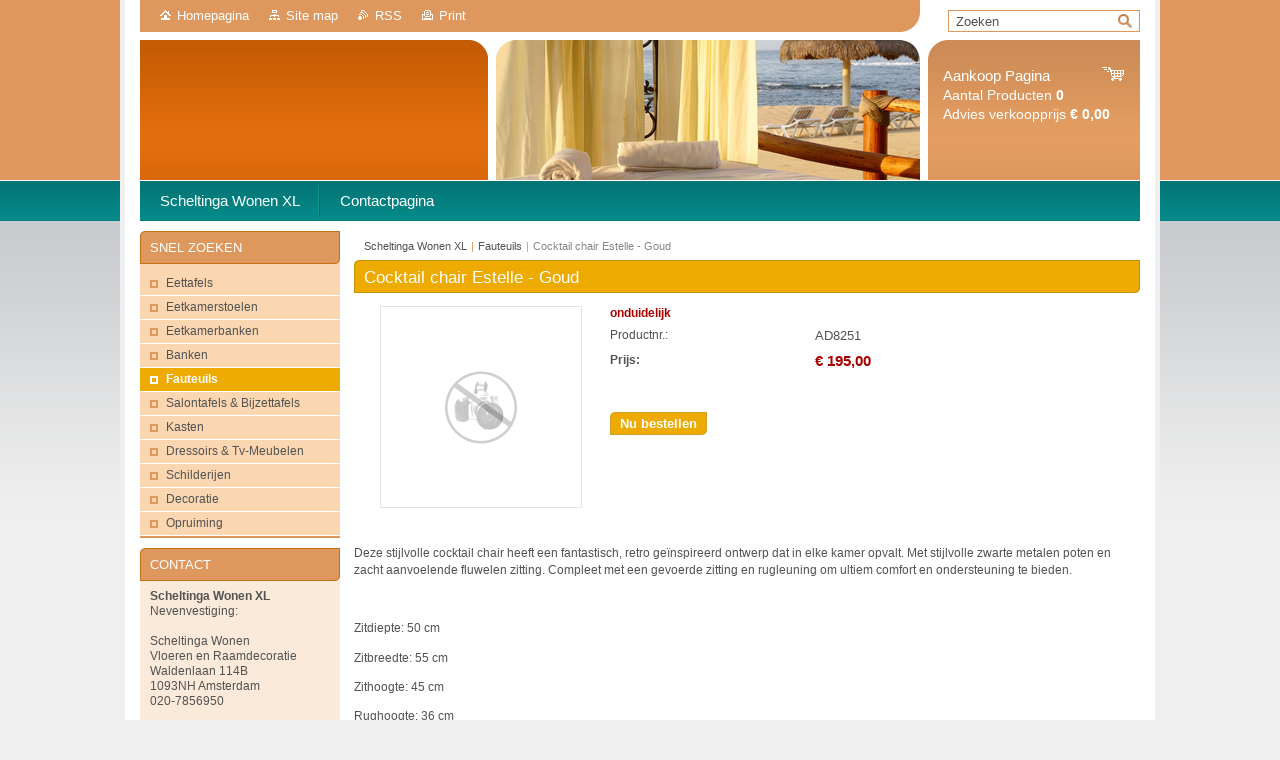

--- FILE ---
content_type: text/html; charset=UTF-8
request_url: https://www.scheltinga-meubels.nl/products/cocktail-chair-estelle-goud/
body_size: 10513
content:
<!--[if lte IE 9]><!DOCTYPE HTML PUBLIC "-//W3C//DTD HTML 4.01 Transitional//EN" "https://www.w3.org/TR/html4/loose.dtd"><![endif]-->
<!DOCTYPE html>

<!--[if IE]><html class="ie" lang="nl"><![endif]-->
<!--[if gt IE 9]><!--> 
<html lang="nl">
<!--<![endif]-->
<head>
	<!--[if lt IE 8]><meta http-equiv="X-UA-Compatible" content="IE=EmulateIE7"><![endif]--><!--[if IE 8]><meta http-equiv="X-UA-Compatible" content="IE=EmulateIE8"><![endif]--><!--[if IE 9]><meta http-equiv="X-UA-Compatible" content="IE=EmulateIE9"><![endif]-->
	<base href="https://www.scheltinga-meubels.nl/">
  <meta charset="utf-8">
  <meta name="description" content="">
  <meta name="keywords" content="">
  <meta name="generator" content="Webnode">
  <meta name="apple-mobile-web-app-capable" content="yes">
  <meta name="apple-mobile-web-app-status-bar-style" content="black">
  <meta name="format-detection" content="telephone=no">
    <meta name="google-site-verification" content="GOwwzm4_Fl1EXX0aWmRIW1BSahMFMIP5bkS6c50BrYs">
  <link rel="icon" type="image/svg+xml" href="/favicon.svg" sizes="any">  <link rel="icon" type="image/svg+xml" href="/favicon16.svg" sizes="16x16">  <link rel="icon" href="/favicon.ico"><link rel="canonical" href="https://www.scheltinga-meubels.nl/products/cocktail-chair-estelle-goud/">
<script type="text/javascript">(function(i,s,o,g,r,a,m){i['GoogleAnalyticsObject']=r;i[r]=i[r]||function(){
			(i[r].q=i[r].q||[]).push(arguments)},i[r].l=1*new Date();a=s.createElement(o),
			m=s.getElementsByTagName(o)[0];a.async=1;a.src=g;m.parentNode.insertBefore(a,m)
			})(window,document,'script','//www.google-analytics.com/analytics.js','ga');ga('create', 'UA-797705-6', 'auto',{"name":"wnd_header"});ga('wnd_header.set', 'dimension1', 'W1');ga('wnd_header.set', 'anonymizeIp', true);ga('wnd_header.send', 'pageview');var _gaq = _gaq || [];
				  (function() {
					var ga = document.createElement('script'); ga.type = 'text/javascript'; ga.async = true;
					ga.src = ('https:' == location.protocol ? 'https://ssl' : 'https://www') + '.google-analytics.com/ga.js';
					var s = document.getElementsByTagName('script')[0]; s.parentNode.insertBefore(ga, s);
				  })(); _gaq.push(['_setAccount', 'UA-113737355-1']);_gaq.push(['_trackPageview']);_gaq.push(['_gat._anonymizeIp']);var pageTrackerAllTrackEvent=function(category,action,opt_label,opt_value){ga('send', 'event', category, action, opt_label, opt_value)};</script>
  <link rel="alternate" type="application/rss+xml" href="https://scheltinga-meubels.nl/rss/pf-all.xml" title="All products">
  <link rel="alternate" type="application/rss+xml" href="https://scheltinga-meubels.nl/rss/all.xml" title="Bekijk alle artiekelen">
<!--[if lte IE 9]><style type="text/css">.cke_skin_webnode iframe {vertical-align: baseline !important;}</style><![endif]-->
	<title>Cocktail chair Estelle - Goud :: Scheltinga Wonen XL</title>
	<meta name="robots" content="index, follow">
	<meta name="googlebot" content="index, follow">
	<link href="https://d11bh4d8fhuq47.cloudfront.net/_system/skins/v10/50001006/css/style.css" 
  rel="stylesheet" type="text/css" media="screen,projection,handheld,tv">
  <link href="https://d11bh4d8fhuq47.cloudfront.net/_system/skins/v10/50001006/css/print.css" rel="stylesheet" 
  type="text/css" media="print">
  <script type="text/javascript" src="https://d11bh4d8fhuq47.cloudfront.net/_system/skins/v10/50001006/js/functions.js">
  </script>
  <!--[if IE]>
  <script type="text/javascript" src="https://d11bh4d8fhuq47.cloudfront.net/_system/skins/v10/50001006/js/functions-ie.js">
  </script>
  <![endif]-->
        
	<!--[if gte IE 5]>
	<link rel="stylesheet" type="text/css" href="https://d11bh4d8fhuq47.cloudfront.net/_system/skins/v10/50001006/css/style-ie.css" media="screen,projection,handheld,tv">
	<![endif]-->

				<script type="text/javascript">
				/* <![CDATA[ */
					
					if (typeof(RS_CFG) == 'undefined') RS_CFG = new Array();
					RS_CFG['staticServers'] = new Array('https://d11bh4d8fhuq47.cloudfront.net/');
					RS_CFG['skinServers'] = new Array('https://d11bh4d8fhuq47.cloudfront.net/');
					RS_CFG['filesPath'] = 'https://www.scheltinga-meubels.nl/_files/';
					RS_CFG['filesAWSS3Path'] = 'https://66342d9a66.cbaul-cdnwnd.com/0751b65dbd5047822582a5f72b017e4d/';
					RS_CFG['lbClose'] = 'Sluiten';
					RS_CFG['skin'] = 'default';
					if (!RS_CFG['labels']) RS_CFG['labels'] = new Array();
					RS_CFG['systemName'] = 'Webnode';
						
					RS_CFG['responsiveLayout'] = 0;
					RS_CFG['mobileDevice'] = 0;
					RS_CFG['labels']['copyPasteSource'] = 'Lees meer:';
					
				/* ]]> */
				</script><style type="text/css">/* <![CDATA[ */#g2cfbil74 {position: absolute;font-size: 13px !important;font-family: "Arial", helvetica, sans-serif !important;white-space: nowrap;z-index: 2147483647;-webkit-user-select: none;-khtml-user-select: none;-moz-user-select: none;-o-user-select: none;user-select: none;}#o87rdk5mjobr {position: relative;top: -14px;}* html #o87rdk5mjobr { top: -11px; }#o87rdk5mjobr a { text-decoration: none !important; }#o87rdk5mjobr a:hover { text-decoration: underline !important; }#chbmmk31jtuos {z-index: 2147483647;display: inline-block !important;font-size: 16px;padding: 7px 59px 9px 59px;background: transparent url(https://d11bh4d8fhuq47.cloudfront.net/img/footer/footerButtonWebnodeHover.png?ph=66342d9a66) top left no-repeat;height: 18px;cursor: pointer;}* html #chbmmk31jtuos { height: 36px; }#chbmmk31jtuos:hover { background: url(https://d11bh4d8fhuq47.cloudfront.net/img/footer/footerButtonWebnode.png?ph=66342d9a66) top left no-repeat; }#l83jg6cgg { display: none; }#ecfl143133 {z-index: 3000;text-align: left !important;position: absolute;height: 88px;font-size: 13px !important;color: #ffffff !important;font-family: "Arial", helvetica, sans-serif !important;overflow: hidden;cursor: pointer;}#ecfl143133 a {color: #ffffff !important;}#ig42f1c5emy {color: #36322D !important;text-decoration: none !important;font-weight: bold !important;float: right;height: 31px;position: absolute;top: 19px;right: 15px;cursor: pointer;}#a8r33hi27d23ch8 { float: right; padding-right: 27px; display: block; line-height: 31px; height: 31px; background: url(https://d11bh4d8fhuq47.cloudfront.net/img/footer/footerButton.png?ph=66342d9a66) top right no-repeat; white-space: nowrap; }#b72hd86dl3pa1 { position: relative; left: 1px; float: left; display: block; width: 15px; height: 31px; background: url(https://d11bh4d8fhuq47.cloudfront.net/img/footer/footerButton.png?ph=66342d9a66) top left no-repeat; }#ig42f1c5emy:hover { color: #36322D !important; text-decoration: none !important; }#ig42f1c5emy:hover #a8r33hi27d23ch8 { background: url(https://d11bh4d8fhuq47.cloudfront.net/img/footer/footerButtonHover.png?ph=66342d9a66) top right no-repeat; }#ig42f1c5emy:hover #b72hd86dl3pa1 { background: url(https://d11bh4d8fhuq47.cloudfront.net/img/footer/footerButtonHover.png?ph=66342d9a66) top left no-repeat; }#py2c716 {padding-right: 11px;padding-right: 11px;float: right;height: 60px;padding-top: 18px;background: url(https://d11bh4d8fhuq47.cloudfront.net/img/footer/footerBubble.png?ph=66342d9a66) top right no-repeat;}#dnqlefr {float: left;width: 18px;height: 78px;background: url(https://d11bh4d8fhuq47.cloudfront.net/img/footer/footerBubble.png?ph=66342d9a66) top left no-repeat;}* html #chbmmk31jtuos { filter: progid:DXImageTransform.Microsoft.AlphaImageLoader(src='https://d11bh4d8fhuq47.cloudfront.net/img/footer/footerButtonWebnode.png?ph=66342d9a66'); background: transparent; }* html #chbmmk31jtuos:hover { filter: progid:DXImageTransform.Microsoft.AlphaImageLoader(src='https://d11bh4d8fhuq47.cloudfront.net/img/footer/footerButtonWebnodeHover.png?ph=66342d9a66'); background: transparent; }* html #py2c716 { height: 78px; background-image: url(https://d11bh4d8fhuq47.cloudfront.net/img/footer/footerBubbleIE6.png?ph=66342d9a66);  }* html #dnqlefr { background-image: url(https://d11bh4d8fhuq47.cloudfront.net/img/footer/footerBubbleIE6.png?ph=66342d9a66);  }* html #a8r33hi27d23ch8 { background-image: url(https://d11bh4d8fhuq47.cloudfront.net/img/footer/footerButtonIE6.png?ph=66342d9a66); }* html #b72hd86dl3pa1 { background-image: url(https://d11bh4d8fhuq47.cloudfront.net/img/footer/footerButtonIE6.png?ph=66342d9a66); }* html #ig42f1c5emy:hover #rbcGrSigTryButtonRight { background-image: url(https://d11bh4d8fhuq47.cloudfront.net/img/footer/footerButtonHoverIE6.png?ph=66342d9a66);  }* html #ig42f1c5emy:hover #rbcGrSigTryButtonLeft { background-image: url(https://d11bh4d8fhuq47.cloudfront.net/img/footer/footerButtonHoverIE6.png?ph=66342d9a66);  }/* ]]> */</style><script type="text/javascript" src="https://d11bh4d8fhuq47.cloudfront.net/_system/client/js/compressed/frontend.package.1-3-108.js?ph=66342d9a66"></script><style type="text/css"></style></head>

<body>	<!-- PAGE -->
	<div id="page">
		<div id="wrapper">
		
            
		 <!-- TOPBAR -->
     <div id="topBar">
        <ul id="quick">
          <li class="homepage"><a href="home/" 
          title="Ga naar homepagina">
          Homepagina</a></li>            
          <li class="sitemap"><a href="/sitemap/" 
          title="Ga naar de site map.">
          Site map</a></li>
          <li class="rss"><a href="/rss/" 
          title="RSS Feeds">RSS          </a></li>
          <li class="print"><a href="#" onclick="window.print(); return false;" 
          title="Print pagina">
          Print</a></li>
        </ul>
     </div>
		 <!-- /TOPBAR -->

     <!-- SEARCH -->
     


				<!-- SEARCH -->
				<div id="search" class="box">
					<div class="content">

		<form action="/search/" method="get" id="fulltextSearch">

							<fieldset>
								<label for="fulltextSearchText" class="hidden">Zoeken:</label>
								<input type="text" id="fulltextSearchText" name="text" value="">
								<input class="submit" type="image" src="https://d11bh4d8fhuq47.cloudfront.net/_system/skins/v10/50001006/img/button-search.gif" alt="Zoeken">
								<script type="text/javascript">

									var ftText = document.getElementById("fulltextSearchText");

									if ( ftText.value == "" )
										ftText.value = "Zoeken";

									ftText.tabIndex = "1";

									// Doplneni udalosti onfocus a onblur na pole pro zadani vyhledavaneho textu
									ftText.onfocus	= function() { checkInputValue(this, "Zoeken"); };
									ftText.onblur		= function() { checkInputValue(this, "Zoeken"); };

									// Kontrola odesilaneho vyhledavaneho textu, aby se neodesilal vychozi text
									document.getElementById("fulltextSearch").onsubmit = function() { return checkFormValue("Zoeken"); };

								</script>
							</fieldset>

		</form>

					</div><!-- / class="content" -->
				</div><!-- / id="search" class="box" -->
				<!-- / SEARCH -->


				<hr class="hidden">


				 <!-- / SEARCH --> 

      
      			               		
<!-- HEADER -->
<div id="header">
<div id="header_box">

        <!-- ILLUSTRATION -->
        <div id="illustration">
          <div id="logo"><a href="home/" title="Ga naar homepagina"><span id="rbcSystemIdentifierLogo" style="visibility: hidden;">Scheltinga Wonen XL</span></a></div>				  <h3 id="slogan"><span id="rbcCompanySlogan" class="rbcNoStyleSpan"></span></h3>	
          <img src="https://d11bh4d8fhuq47.cloudfront.net/_system/skins/v10/50001006/img/illustration.jpg?ph=66342d9a66" width="780" height="140" alt="">		
          <span class="masque"><!-- masque --></span>			      
				</div><!-- / id="illustration" -->
				<!-- / ILLUSTRATION -->

        <!-- cartInfo -->
        <div id="cartInfo">
				<div id="cartInfo_in">
			  <a href="es-cart/">				
				<span class="cart-title">Aankoop Pagina</span><br />
        Aantal Producten 
				<span class="items">0</span><br />
        Advies verkoopprijs				<span class="price">€ 0,00</span>
        </a>
        </div><!-- /cartInfo_in --> 
        </div><!-- /cartInfo --> 
        <!-- /cartInfo -->
 
        
</div><!-- /header_box --> 
</div><!-- / id="header" -->
<!-- / HEADER -->
      

      <!-- MENU --> 
			<hr class="hidden">
            <script type="text/javascript">
            /* <![CDATA[ */
                RubicusFrontendIns.addAbsoluteHeaderBlockId('menuzone');
            /* ]]> */
            </script>
        


      <div id="menuzone">


		<ul class="menu">
	<li class="first">
  
      <a href="/home/">
    
      <span>Scheltinga Wonen XL</span>
      
  </a>
  
  </li>
	<li class="last">
  
      <a href="/contactpagina-scheltinga-wonen-amsterdam/">
    
      <span>Contactpagina</span>
      
  </a>
  
  </li>
</ul>

      </div>

					
			<hr class="hidden">
      <!-- /MENU -->
      
      
      				
     <!-- MAIN ZONE -->
			<div id="main" class="floatRight">

				<hr class="hidden">

				<!-- NAVIGATOR -->
				<div id="pageNavigator" class="rbcContentBlock"><a href="/home/">Scheltinga Wonen XL</a><span> | </span><a href="/fauteuils/">Fauteuils</a><span> | </span><span id="navCurrentPage">Cocktail chair Estelle - Goud</span><hr class="hidden"></div>				<!-- / NAVIGATOR -->

				<!-- CONTENT -->
				<div id="content">

					<!-- CENTER ZONE ~ MAIN -->
					<div id="mainZone" class="colA">

          						<!-- SHOP DETAIL -->						<div class="box shop shopDetail products">							<div class="content detail">										<h1><span>Cocktail chair Estelle - Goud</span></h1>																<div class="leftBlock">																									<span class="image"><a href="https://d11bh4d8fhuq47.cloudfront.net/_system/skins/v10/50001006/img/default-item-image-medium.png" title="Pagina zal in een nieuw scherm getoond worden." onclick="return !window.open(this.href);"><img src="https://d11bh4d8fhuq47.cloudfront.net/_system/skins/v10/50001006/img/default-item-image-medium.png" width="200" height="200" alt="Cocktail chair Estelle - Goud"></a></span>																				<div class="cleaner"><!-- / --></div>																		<ul class="rbcEshopProductDetails">																			</ul>																	</div>                                                                <div class="price">                                    <table>                                        	                                    <tr class="rbcEshopSale">                                            <td colspan="2"><span class="sale">onduidelijk</span></td>                                        </tr>                                                                                       <tr>                                            <td class="title">Productnr.:</td>                                            <td class="value">AD8251</td>                                        </tr>                                                                                                <tr>            <td class="title"><strong>Prijs:</strong></td>            <td class="value">                <ins>€ 195,00</ins>                            </td>        </tr>                                                                                                                                                                    </table>                                                                                        <form class="addToBasket" action="/products/cocktail-chair-estelle-goud/" method="post">                    <div class="form">                                                                                                    <div class="accordion clearfix">                                                                                </div>                        <input type="hidden" name="quantity" id="quantity" value="1" maxlength="2">                        <input type="hidden" name="buyItem" value="200008252">                        <div class="button" onmouseout="this.className='button';" onmouseover="this.className='button hoverButton';"><div class="rightTop"><div class="leftBottom"><div class="rightBottom">                            <button type="submit">Nu bestellen</button>                        </div></div></div></div>                        <div class="cleaner"><!-- / --></div>                    </div>                </form>                                           <div class="cleaner"><!-- / --></div>                                </div>                                                                <div class="cleaner"><!-- / --></div>								<div class="wsw">									<!-- WSW -->                                    <p style="width: auto; overflow: hidden; margin-right: 0px; margin-left: 0px; font-size: 12.32px;">Deze stijlvolle cocktail chair heeft een fantastisch, retro geïnspireerd ontwerp dat in elke kamer opvalt. Met stijlvolle zwarte metalen poten en zacht aanvoelende fluwelen zitting. Compleet met een gevoerde zitting en rugleuning om ultiem comfort en ondersteuning te bieden.</p>
<p style="width: auto; overflow: hidden; margin-right: 0px; margin-left: 0px; font-size: 12.32px;">&nbsp;</p>
<p style="width: auto; overflow: hidden; margin-right: 0px; margin-left: 0px; font-size: 12.32px;">Zitdiepte: 50 cm</p>
<p style="width: auto; overflow: hidden; margin-right: 0px; margin-left: 0px; font-size: 12.32px;">Zitbreedte: 55 cm</p>
<p style="width: auto; overflow: hidden; margin-right: 0px; margin-left: 0px; font-size: 12.32px;">Zithoogte: 45 cm</p>
<p style="width: auto; overflow: hidden; margin-right: 0px; margin-left: 0px; font-size: 12.32px;">Rughoogte: 36 cm</p>
<p style="width: auto; overflow: hidden; margin-right: 0px; margin-left: 0px; font-size: 12.32px;">&nbsp;</p>
<ul style="width: auto; overflow: hidden; font-size: 12.32px;">
	<li>Een comfortabele fauteuil met een klassieke look</li>
	<li>De verdikte zitting zorgt voor extra zitcomfort</li>
	<li>Fluweelzachte bekleding</li>
	<li>Ondersteund door zwarte metalen poten</li>
	<li>Verkrijgbaar in verschillende kleuren</li>
</ul>
<p style="width: auto; overflow: hidden; margin-right: 0px; margin-left: 0px; font-size: 12.32px;">&nbsp;</p>
<p style="width: auto; overflow: hidden; margin-right: 0px; margin-left: 0px; font-size: 12.32px;">Afmeting</p>
<p style="width: auto; overflow: hidden; margin-right: 0px; margin-left: 0px; font-size: 12.32px;">62x71x76</p>
<p style="width: auto; overflow: hidden; margin-right: 0px; margin-left: 0px; font-size: 12.32px;">Gewicht</p>
<p style="width: auto; overflow: hidden; margin-right: 0px; margin-left: 0px; font-size: 12.32px;">9,80 kg</p>
<p style="width: auto; overflow: hidden; margin-right: 0px; margin-left: 0px; font-size: 12.32px;">Materiaal</p>
<p style="width: auto; overflow: hidden; margin-right: 0px; margin-left: 0px; font-size: 12.32px;">Velours</p>
<p style="width: auto; overflow: hidden; margin-right: 0px; margin-left: 0px; font-size: 12.32px;">Stijl</p>
<p style="width: auto; overflow: hidden; margin-right: 0px; margin-left: 0px; font-size: 12.32px;">Glamour</p>
<p style="width: auto; overflow: hidden; margin-right: 0px; margin-left: 0px; font-size: 12.32px;">Kleur</p>
<p style="width: auto; overflow: hidden; margin-right: 0px; margin-left: 0px; font-size: 12.32px;">Goud</p>
									<!-- / WSW -->								</div><!-- / class="wsw" -->								                                                                																	</div><!-- / class="content detail" -->						</div><!-- / class="box shop shopDetail products" -->						<!-- / SHOP DETAIL -->						<hr class="hidden">		
					</div><!-- / id="mainZone" class="colA" -->
					<!-- / CENTER ZONE ~ MAIN -->

				</div><!-- / id="content" -->
				<!-- / CONTENT -->

			</div><!-- / id="main" class="floatRight" -->
			<!-- / MAIN ZONE -->





<!-- SIDEBAR -->
<div id="sidebar" class="colD floatLeft">





				<!-- ESHOP CATEGORIES -->
				<div id="rbcEsCategories" class="box">
					<div class="content">

						<h2><span>Snel zoeken </span></h2>

		<ul class="ProductCategories">
	<li class="first">		<a href="/eettafels/">		<span>Eettafels</span>	</a>	</li>
	<li>		<a href="/stoelen/">		<span>Eetkamerstoelen</span>	</a>	</li>
	<li>		<a href="/eetkamerbanken/">		<span>Eetkamerbanken </span>	</a>	</li>
	<li>		<a href="/banken/">		<span>Banken</span>	</a>	</li>
	<li class="open selected">		<a href="/fauteuils/">		<span>Fauteuils</span>	</a>	</li>
	<li>		<a href="/salontafels-bijzettafels/">		<span>Salontafels &amp; Bijzettafels</span>	</a>	</li>
	<li>		<a href="/kasten/">		<span>Kasten</span>	</a>	</li>
	<li>		<a href="/dressoirs-tv-meubelen/">		<span>Dressoirs &amp; Tv-Meubelen  </span>	</a>	</li>
	<li>		<a href="/schilderijen/">		<span>Schilderijen</span>	</a>	</li>
	<li>		<a href="/decoratie/">		<span>Decoratie</span>	</a>	</li>
	<li class="last">		<a href="/opruiming/">		<span>Opruiming</span>	</a>	</li>
</ul>

						</div><!-- / class="content" -->
					</div><!-- / id="rbcEshopCategories" class="box" -->
					<!-- / ESHOP CATEGORIES -->

					<hr class="hidden">


					




						<!-- CONTACT -->
						<div class="box contact">
							<div class="content">

								<h2><span>Contact</span></h2>

		

								<address>
									<strong>Scheltinga Wonen XL</strong>
									

									<br class="hidden">
									<span class="address">
Nevenvestiging:<br />
<br />
Scheltinga Wonen<br />
Vloeren en Raamdecoratie <br />
Waldenlaan 114B<br />
1093NH Amsterdam<br />
020-7856950<br />
<br />
Hoofdvestiging:<br />
<br />
Scheltinga Wonen XL<br />
Vloeren Raamdecoratie Meubels Behang en Decoratie<br />
Buikslotermeerplein 137 1025ET<br />
Amsterdam<br />
020-6644763
									</span>

	
									

									<br class="hidden">
									<span class="email">
										<a href="&#109;&#97;&#105;&#108;&#116;&#111;:&#105;&#110;&#102;&#111;&#64;&#115;&#99;&#104;&#101;&#108;&#116;&#105;&#110;&#103;&#97;&#119;&#111;&#110;&#101;&#110;&#46;&#99;&#111;&#109;"><span id="rbcContactEmail">&#105;&#110;&#102;&#111;&#64;&#115;&#99;&#104;&#101;&#108;&#116;&#105;&#110;&#103;&#97;&#119;&#111;&#110;&#101;&#110;&#46;&#99;&#111;&#109;</span></a>
									</span>

	
									

									<br class="hidden">
									<span class="phone">
0206644763
									</span>

	
                                    
								</address>

		

							</div><!-- / class="content" -->
						</div><!-- / class="box contact" -->
						<!-- / CONTACT -->


						<hr class="hidden">


					




						<!-- WYSIWYG -->
						<div class="box wysiwyg">
							<div class="content wsw">
								<!-- WSW -->

		<script type="text/javascript">
function MM_jumpMenu(targ,selObj,restore){ //v3.0
  eval(targ+".location='"+selObj.options[selObj.selectedIndex].value+"'");
  if (restore) selObj.selectedIndex=0;
}
</script>
<div align="center" style="margin:20px 0px 10px 0px;">
	<form id="form" name="form">
		<select id="jumpMenu" name="jumpMenu" onchange="MM_jumpMenu('parent',this,0)" style="font-size:10px; "><option>Snelmenu</option><option value="https://www.scheltinga-online.nl/belakos-tapijt/">Belakos tapijt</option><option value="https://www.scheltinga-online.nl/belakos-vloerbedekking/">Belakos vloerbedekking</option><option value="https://www.scheltinga-online.nl/bonaparte-tapijt/">Bonaparte tapijt</option><option value="https://www.scheltinga-online.nl/bonaparte-vloerbedekking/">Bonaparte vloerbedekking</option><option value="https://www.scheltinga-online.nl/cunera-tapijt/">Cunera tapijt</option><option value="https://www.scheltinga-online.nl/cunera-vloerbedekking/">Cunera vloerbedekking</option><option value="https://www.scheltinga-online.nl/desso-tapijt/">Desso tapijt</option><option value="https://www.scheltinga-online.nl/desso-vloerbedekking/">Desso vloerbedekking</option><option value="https://www.scheltinga-online.nl/forbo-marmoleum/">Forbo marmoleum</option><option value="https://www.scheltinga-online.nl/forbo-vloerbedekking/">Forbo vloerbedekking</option><option value="https://www.scheltinga-online.nl/interfloor-tapijt/">Interfloor tapijt</option><option value="https://www.scheltinga-online.nl/interfloor-vinyl/">Interfloor vinyl</option><option value="https://www.scheltinga-online.nl/interfloor-vloerbedekking/">Interfloor vloerbedekking</option>&lt;option value="https://www.scheltinga-online.nl/jabo-tapijt/&gt;Jabo tapijt<option jabo-vloerbedekking="" value=" http:=" www.scheltinga-online.nl=" ">Jabo vloerbedekking</option><option value="https://www.scheltinga-online.nl/laminaat-quick-step/">Quick Step laminaat</option><option value="https://www.scheltinga-online.nl/nouwens-bogaers-tapijt/">Nouwens Bogaers tapijt</option><option value="https://www.scheltinga-online.nl/novilon-vloerbedekking/">Novilon vloerbedekking</option><option value="https://www.scheltinga-online.nl/parade-tapijt/">Parade tapijt</option><option value="https://www.scheltinga-online.nl/parade-vloerbedekking/">Parade vloerbedekking</option><option value="https://www.scheltinga-online.nl/tretford-tapijt/">Tretford tapijt</option><option value="https://www.scheltinga-online.nl/tretford-vloerbedekking/">Tretford vloerbedekking</option><option value="https://www.scheltinga-online.nl/van-besouw-tapijt/">Van Besouw tapijt</option><option value="https://www.scheltinga-online.nl/van-besouw-vloerbedekking/">Van Besouw vloerbedekking</option><option value="https://www.scheltinga-online.nl/yunieq-tapijt/">Yunieq tapijt</option><option value="https://www.scheltinga-online.nl/yunieq-vloerbedekking/">Yunieq vloerbedekking</option></select></form>
</div>


								<!-- / WSW -->
							</div><!-- / class="content wsw" -->
						</div><!-- / class="box wysiwyg" -->
						<!-- / WYSIWYG -->


						<hr class="hidden">


		


						<!-- WYSIWYG -->
						<div class="box wysiwyg">
							<div class="content wsw">
								<!-- WSW -->

		<p style="text-align: center;">Bezoek onze <strong>vloeren website</strong></p>
<p style="text-align: center;">WWW.SCHELTINGA-ONLINE.NL</p>
<p style="text-align: center;"><a href="https://www.scheltinga-online.nl/" rel="nofollow"><img alt="" src="https://66342d9a66.cbaul-cdnwnd.com/0751b65dbd5047822582a5f72b017e4d/200005141-8cb3e8cb40/start-button-from-ms-clip-art.png" style="width: 150px; height: 150px;"></a></p>


								<!-- / WSW -->
							</div><!-- / class="content wsw" -->
						</div><!-- / class="box wysiwyg" -->
						<!-- / WYSIWYG -->


						<hr class="hidden">


		


						<!-- WYSIWYG -->
						<div class="box wysiwyg">
							<div class="content wsw">
								<!-- WSW -->

		<p style="text-align: center;">Bezoek onze<strong> algemene website</strong></p>
<p style="text-align: center;">&nbsp;</p>
<p style="text-align: center;"><a href="https://www.scheltinga-wonen.com" rel="nofollow"><img alt="" src="https://66342d9a66.cbaul-cdnwnd.com/0751b65dbd5047822582a5f72b017e4d/200005141-8cb3e8cb40/start-button-from-ms-clip-art.png" style="width: 150px; height: 150px;"></a></p>
<p style="text-align: center;">&nbsp;</p>


								<!-- / WSW -->
							</div><!-- / class="content wsw" -->
						</div><!-- / class="box wysiwyg" -->
						<!-- / WYSIWYG -->


						<hr class="hidden">


		


						<!-- WYSIWYG -->
						<div class="box wysiwyg">
							<div class="content wsw">
								<!-- WSW -->

		<p>Algemene voorwaarde van toepassing.</p>
<p>De algemene voorwaarden zijn op te vragen bij:</p>
<p>Info@scheltingawonen.com</p>
<p>&nbsp;</p>


								<!-- / WSW -->
							</div><!-- / class="content wsw" -->
						</div><!-- / class="box wysiwyg" -->
						<!-- / WYSIWYG -->


						<hr class="hidden">


		


						<!-- WYSIWYG -->
						<div class="box wysiwyg">
							<div class="content wsw">
								<!-- WSW -->

		

								<!-- / WSW -->
							</div><!-- / class="content wsw" -->
						</div><!-- / class="box wysiwyg" -->
						<!-- / WYSIWYG -->


						<hr class="hidden">


		

</div><!-- / id="sidebar" class="colD floatLeft" -->
<!-- / SIDEBAR -->

		</div><!-- / id="wrapper" -->


        
            <div id="languageSelect"></div>			
          
            

        
		<hr class="hidden">

		<!-- FOOTER -->
		<div id="footer">
			<p><span id="rbcFooterText" class="rbcNoStyleSpan">© 2017 Alle rechten voorbehouden, algemene voorwaarde van toepassing</span></p>
			<p id="rubicus"><span class="rbcSignatureText"><a href="https://www.webnode.nl?utm_source=text&amp;utm_medium=footer&amp;utm_campaign=free1" rel="nofollow">Maak een gratis website</a><a id="chbmmk31jtuos" href="https://www.webnode.nl?utm_source=button&amp;utm_medium=footer&amp;utm_campaign=free1" rel="nofollow"><span id="l83jg6cgg">Webnode</span></a></span></p>
		</div><!-- / id="footer" -->
		<!-- / FOOTER -->

	</div><!-- / id="page" -->
	<!-- / PAGE -->


<script src="https://d11bh4d8fhuq47.cloudfront.net/_system/skins/v10/50001006/js/Menu.js" type="text/javascript"></script>

    <script type="text/javascript">
    /* <![CDATA[ */

        build_menu();

    /* ]]> */
    </script>


	<script type="text/javascript">
		/* <![CDATA[ */

			RubicusFrontendIns.addObserver
			({

				onContentChange: function ()
				{
					RubicusFrontendIns.faqInit('faq', 'answerBlock');
				},

				onStartSlideshow: function()
				{
					$('slideshowControl').innerHTML	= 'Pauze';
					$('slideshowControl').title			= 'Pauzeer de diavoorstelling';
					slideshowHover($('slideshowControl'), true);

					$('slideshowControl').onclick		= RubicusFrontendIns.stopSlideshow.bind(RubicusFrontendIns);
				},

				onStopSlideshow: function()
				{
					$('slideshowControl').innerHTML	= 'Diavoorstelling';
					$('slideshowControl').title			= 'Start de diavoorstelling';
					slideshowHover($('slideshowControl'), true);

					$('slideshowControl').onclick		= RubicusFrontendIns.startSlideshow.bind(RubicusFrontendIns);
				},

				onShowImage: function()
				{
					if (RubicusFrontendIns.isSlideshowMode())
					{
						$('slideshowControl').innerHTML	= 'Pauze';
						$('slideshowControl').title			= 'Pauzeer de diavoorstelling';
						slideshowHover($('slideshowControl'), false);

						$('slideshowControl').onclick		= RubicusFrontendIns.stopSlideshow.bind(RubicusFrontendIns);
					}
				}

			});

			RubicusFrontendIns.faqInit('faq', 'answerBlock');

			RubicusFrontendIns.addFileToPreload('https://d11bh4d8fhuq47.cloudfront.net/_system/skins/v10/50001006/img/loading.gif');
			RubicusFrontendIns.addFileToPreload('https://d11bh4d8fhuq47.cloudfront.net/_system/skins/v10/50001006/img/button-hover.png');
			RubicusFrontendIns.addFileToPreload('https://d11bh4d8fhuq47.cloudfront.net/_system/skins/v10/50001006/img/button-fulltext-hover.png');
			RubicusFrontendIns.addFileToPreload('https://d11bh4d8fhuq47.cloudfront.net/_system/skins/v10/50001006/img/slideshow-start-hover.png');
			RubicusFrontendIns.addFileToPreload('https://d11bh4d8fhuq47.cloudfront.net/_system/skins/v10/50001006/img/slideshow-pause-hover.png');

		/* ]]> */
	</script>

<div id="rbcFooterHtml"></div><div style="display: none;" id="g2cfbil74"><span id="o87rdk5mjobr">&nbsp;</span></div><div id="ecfl143133" style="display: none;"><a href="https://www.webnode.nl?utm_source=window&amp;utm_medium=footer&amp;utm_campaign=free1" rel="nofollow"><div id="dnqlefr"><!-- / --></div><div id="py2c716"><div><strong id="e3j7ie4aoqadlk">Online shop gebouwd met Webnode</strong><br /><span id="dgpohctff">Nu starten met uw eigen professionele website!</span></div><span id="ig42f1c5emy"><span id="b72hd86dl3pa1"><!-- / --></span><span id="a8r33hi27d23ch8">Probeer het</span></span></div></a></div><script type="text/javascript">/* <![CDATA[ */var eb45542975o = {sig: $('g2cfbil74'),prefix: $('o87rdk5mjobr'),btn : $('chbmmk31jtuos'),win : $('ecfl143133'),winLeft : $('dnqlefr'),winLeftT : $('f4r4u4q1'),winLeftB : $('j3v6avsfq6'),winRght : $('py2c716'),winRghtT : $('g1b451i24ln8l'),winRghtB : $('d6jf1q5114pi'),tryBtn : $('ig42f1c5emy'),tryLeft : $('b72hd86dl3pa1'),tryRght : $('a8r33hi27d23ch8'),text : $('dgpohctff'),title : $('e3j7ie4aoqadlk')};eb45542975o.sig.appendChild(eb45542975o.btn);var iju0141=0,gcjfho4g=0,f1da87f2gid=0,f74bwgp41,f7fpq2di6=$$('.rbcSignatureText')[0],g9g18u0a22a380=false,aib5i49271d3id;function fhf10af31b9(){if (!g9g18u0a22a380 && pageTrackerAllTrackEvent){pageTrackerAllTrackEvent('Signature','Window show - eshop',eb45542975o.sig.getElementsByTagName('a')[0].innerHTML);g9g18u0a22a380=true;}eb45542975o.win.show();f1da87f2gid=eb45542975o.tryLeft.offsetWidth+eb45542975o.tryRght.offsetWidth+1;eb45542975o.tryBtn.style.width=parseInt(f1da87f2gid)+'px';eb45542975o.text.parentNode.style.width = '';eb45542975o.winRght.style.width=parseInt(20+f1da87f2gid+Math.max(eb45542975o.text.offsetWidth,eb45542975o.title.offsetWidth))+'px';eb45542975o.win.style.width=parseInt(eb45542975o.winLeft.offsetWidth+eb45542975o.winRght.offsetWidth)+'px';var wl=eb45542975o.sig.offsetLeft+eb45542975o.btn.offsetLeft+eb45542975o.btn.offsetWidth-eb45542975o.win.offsetWidth+12;if (wl<10){wl=10;}eb45542975o.win.style.left=parseInt(wl)+'px';eb45542975o.win.style.top=parseInt(gcjfho4g-eb45542975o.win.offsetHeight)+'px';clearTimeout(f74bwgp41);}function hbjh58sd34ie(){f74bwgp41=setTimeout('eb45542975o.win.hide()',1000);}function l6fsa11a(){var ph = RubicusFrontendIns.photoDetailHandler.lightboxFixed?document.getElementsByTagName('body')[0].offsetHeight/2:RubicusFrontendIns.getPageSize().pageHeight;eb45542975o.sig.show();iju0141=0;gcjfho4g=0;if (f7fpq2di6&&f7fpq2di6.offsetParent){var obj=f7fpq2di6;do{iju0141+=obj.offsetLeft;gcjfho4g+=obj.offsetTop;} while (obj = obj.offsetParent);}if ($('rbcFooterText')){eb45542975o.sig.style.color = $('rbcFooterText').getStyle('color');eb45542975o.sig.getElementsByTagName('a')[0].style.color = $('rbcFooterText').getStyle('color');}eb45542975o.sig.style.width=parseInt(eb45542975o.prefix.offsetWidth+eb45542975o.btn.offsetWidth)+'px';if (iju0141<0||iju0141>document.body.offsetWidth){iju0141=(document.body.offsetWidth-eb45542975o.sig.offsetWidth)/2;}if (iju0141>(document.body.offsetWidth*0.55)){eb45542975o.sig.style.left=parseInt(iju0141+(f7fpq2di6?f7fpq2di6.offsetWidth:0)-eb45542975o.sig.offsetWidth)+'px';}else{eb45542975o.sig.style.left=parseInt(iju0141)+'px';}if (gcjfho4g<=0 || RubicusFrontendIns.photoDetailHandler.lightboxFixed){gcjfho4g=ph-5-eb45542975o.sig.offsetHeight;}eb45542975o.sig.style.top=parseInt(gcjfho4g-5)+'px';}function iadk3d692pnp(){if (aib5i49271d3id){clearTimeout(aib5i49271d3id);}aib5i49271d3id = setTimeout('l6fsa11a()', 10);}Event.observe(window,'load',function(){if (eb45542975o.win&&eb45542975o.btn){if (f7fpq2di6){if (f7fpq2di6.getElementsByTagName("a").length > 0){eb45542975o.prefix.innerHTML = f7fpq2di6.innerHTML + '&nbsp;';}else{eb45542975o.prefix.innerHTML = '<a href="https://www.webnode.nl?utm_source=text&amp;utm_medium=footer&amp;utm_content=nl-eshop-0&amp;utm_campaign=signature" rel="nofollow">'+f7fpq2di6.innerHTML + '</a>&nbsp;';}f7fpq2di6.style.visibility='hidden';}else{if (pageTrackerAllTrackEvent){pageTrackerAllTrackEvent('Signature','Missing rbcSignatureText','www.scheltinga-meubels.nl');}}l6fsa11a();setTimeout(l6fsa11a, 500);setTimeout(l6fsa11a, 1000);setTimeout(l6fsa11a, 5000);Event.observe(eb45542975o.btn,'mouseover',fhf10af31b9);Event.observe(eb45542975o.win,'mouseover',fhf10af31b9);Event.observe(eb45542975o.btn,'mouseout',hbjh58sd34ie);Event.observe(eb45542975o.win,'mouseout',hbjh58sd34ie);Event.observe(eb45542975o.win,'click',function(){if (pageTrackerAllTrackEvent){pageTrackerAllTrackEvent('Signature','Window click - eshop','Online shop gebouwd met Webnode',0);}document/*d2ddm1439b2*/.location.href='https://www.webnode.nl?utm_source=window&utm_medium=footer&utm_content=nl-eshop-0&utm_campaign=signature';});Event.observe(window, 'resize', iadk3d692pnp);Event.observe(document.body, 'resize', iadk3d692pnp);RubicusFrontendIns.addObserver({onResize: iadk3d692pnp});RubicusFrontendIns.addObserver({onContentChange: iadk3d692pnp});RubicusFrontendIns.addObserver({onLightboxUpdate: l6fsa11a});Event.observe(eb45542975o.btn, 'click', function(){if (pageTrackerAllTrackEvent){pageTrackerAllTrackEvent('Signature','Button click - eshop',eb45542975o.sig.getElementsByTagName('a')[0].innerHTML);}});Event.observe(eb45542975o.tryBtn, 'click', function(){if (pageTrackerAllTrackEvent){pageTrackerAllTrackEvent('Signature','Try Button click - eshop','Online shop gebouwd met Webnode',0);}});}});RubicusFrontendIns.addFileToPreload('https://d11bh4d8fhuq47.cloudfront.net/img/footer/footerButtonWebnode.png?ph=66342d9a66');RubicusFrontendIns.addFileToPreload('https://d11bh4d8fhuq47.cloudfront.net/img/footer/footerButton.png?ph=66342d9a66');RubicusFrontendIns.addFileToPreload('https://d11bh4d8fhuq47.cloudfront.net/img/footer/footerButtonHover.png?ph=66342d9a66');RubicusFrontendIns.addFileToPreload('https://d11bh4d8fhuq47.cloudfront.net/img/footer/footerBubble.png?ph=66342d9a66');if (Prototype.Browser.IE){RubicusFrontendIns.addFileToPreload('https://d11bh4d8fhuq47.cloudfront.net/img/footer/footerBubbleIE6.png?ph=66342d9a66');RubicusFrontendIns.addFileToPreload('https://d11bh4d8fhuq47.cloudfront.net/img/footer/footerButtonHoverIE6.png?ph=66342d9a66');}RubicusFrontendIns.copyLink = 'https://www.webnode.nl';RS_CFG['labels']['copyPasteBackLink'] = 'Creëer gratis uw eigen website:';/* ]]> */</script><script type="text/javascript"></script><script type="text/javascript">var keenTrackerCmsTrackEvent=function(id){if(typeof _jsTracker=="undefined" || !_jsTracker){return false;};try{var name=_keenEvents[id];var keenEvent={user:{u:_keenData.u,p:_keenData.p,lc:_keenData.lc,t:_keenData.t},action:{identifier:id,name:name,category:'cms',platform:'WND1',version:'2.1.157'},browser:{url:location.href,ua:navigator.userAgent,referer_url:document.referrer,resolution:screen.width+'x'+screen.height,ip:'3.133.88.221'}};_jsTracker.jsonpSubmit('PROD',keenEvent,function(err,res){});}catch(err){console.log(err)};};</script></body>
</html>
